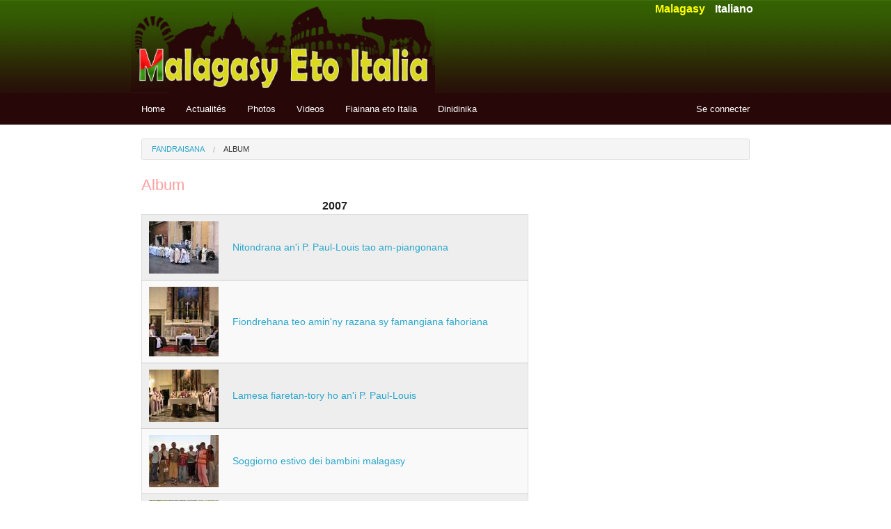

--- FILE ---
content_type: text/html; charset=utf-8
request_url: https://malagasy.it/mg/tahirintsary?page=7
body_size: 7675
content:
<!DOCTYPE html>
<!-- Sorry no IE7 support! -->
<!-- @see http://foundation.zurb.com/docs/index.html#basicHTMLMarkup -->

<!--[if IE 8]>
<html class="no-js lt-ie9" lang="it" dir="ltr"> <![endif]-->
<!--[if gt IE 8]><!-->
<html class="no-js" lang="it" dir="ltr">
<!--<![endif]-->

<head>
    <meta charset="utf-8" />
<link rel="shortcut icon" href="https://malagasy.it/misc/favicon.ico" />
<meta name="viewport" content="width=device-width, initial-scale=1.0" />
<meta http-equiv="ImageToolbar" content="false" />
<meta name="generator" content="Drupal 7 (https://www.drupal.org)" />
<link rel="canonical" href="https://malagasy.it/mg/tahirintsary" />
<link rel="shortlink" href="https://malagasy.it/mg/tahirintsary" />
<meta property="og:site_name" content="Malagasy eto Italia" />
<meta property="og:type" content="article" />
<meta property="og:url" content="https://malagasy.it/mg/tahirintsary" />
<meta property="og:title" content="Album" />
<meta name="twitter:card" content="summary" />
<meta name="twitter:url" content="https://malagasy.it/mg/tahirintsary" />
<meta name="twitter:title" content="Album" />
    <title>Album | Page 8 | Malagasy eto Italia</title>
    <style>
@import url("https://malagasy.it/modules/system/system.base.css?rvo6sp");
@import url("https://malagasy.it/modules/system/system.messages.css?rvo6sp");
@import url("https://malagasy.it/modules/system/system.theme.css?rvo6sp");
</style>
<style>
@import url("https://malagasy.it/modules/comment/comment.css?rvo6sp");
@import url("https://malagasy.it/modules/field/theme/field.css?rvo6sp");
@import url("https://malagasy.it/modules/node/node.css?rvo6sp");
@import url("https://malagasy.it/modules/search/search.css?rvo6sp");
@import url("https://malagasy.it/modules/user/user.css?rvo6sp");
@import url("https://malagasy.it/sites/all/modules/youtube/css/youtube.css?rvo6sp");
@import url("https://malagasy.it/modules/forum/forum.css?rvo6sp");
@import url("https://malagasy.it/sites/all/modules/views/css/views.css?rvo6sp");
@import url("https://malagasy.it/sites/all/modules/ckeditor/css/ckeditor.css?rvo6sp");
</style>
<style>
@import url("https://malagasy.it/sites/all/modules/ctools/css/ctools.css?rvo6sp");
@import url("https://malagasy.it/modules/locale/locale.css?rvo6sp");
</style>
<style>
@import url("https://malagasy.it/sites/all/themes/zurb_foundation/css/normalize.css?rvo6sp");
@import url("https://malagasy.it/sites/all/themes/heryzurb-master/css/foundation.min.css?rvo6sp");
@import url("https://malagasy.it/sites/all/themes/heryzurb-master/css/app.css?rvo6sp");
@import url("https://malagasy.it/sites/all/themes/heryzurb-master/js/fancybox/jquery.fancybox.css?rvo6sp");
</style>

    <script src="https://malagasy.it/sites/all/modules/jquery_update/replace/jquery/1.12/jquery.min.js?v=1.12.4"></script>
<script src="https://malagasy.it/misc/jquery-extend-3.4.0.js?v=1.12.4"></script>
<script src="https://malagasy.it/misc/jquery-html-prefilter-3.5.0-backport.js?v=1.12.4"></script>
<script src="https://malagasy.it/misc/jquery.once.js?v=1.2"></script>
<script src="https://malagasy.it/misc/drupal.js?rvo6sp"></script>
<script src="https://malagasy.it/sites/all/modules/jquery_update/js/jquery_browser.js?v=0.0.1"></script>
<script src="https://malagasy.it/sites/default/files/languages/mg_RS3ZKZJth9U4yZ-UYALzwE9mcCAWy7fybus8wa1cJHw.js?rvo6sp"></script>
<script src="https://malagasy.it/sites/all/themes/zurb_foundation/js/vendor/modernizr.js?rvo6sp"></script>
<script src="https://malagasy.it/sites/all/themes/heryzurb-master/js/foundation.min.js?rvo6sp"></script>
<script src="https://malagasy.it/sites/all/themes/heryzurb-master/js/vendor/custom.modernizr.js?rvo6sp"></script>
<script src="https://malagasy.it/sites/all/themes/heryzurb-master/js/vendor/jquery.cycle2.min.js?rvo6sp"></script>
<script src="https://malagasy.it/sites/all/themes/heryzurb-master/js/vendor/jquery.cycle2.tile.js?rvo6sp"></script>
<script src="https://malagasy.it/sites/all/themes/heryzurb-master/js/fancybox/jquery.fancybox.pack.js?rvo6sp"></script>
<script src="https://malagasy.it/sites/all/themes/heryzurb-master/js/scripts.js?rvo6sp"></script>
<script>jQuery.extend(Drupal.settings, {"basePath":"\/","pathPrefix":"mg\/","setHasJsCookie":0,"ajaxPageState":{"theme":"heryzurb","theme_token":"OjNJZwoRZtgHYn3qUeh0T0DmgHUQVS26jlFhG5LMnSE","js":{"sites\/all\/modules\/jquery_update\/replace\/jquery\/1.12\/jquery.min.js":1,"misc\/jquery-extend-3.4.0.js":1,"misc\/jquery-html-prefilter-3.5.0-backport.js":1,"misc\/jquery.once.js":1,"misc\/drupal.js":1,"sites\/all\/modules\/jquery_update\/js\/jquery_browser.js":1,"public:\/\/languages\/mg_RS3ZKZJth9U4yZ-UYALzwE9mcCAWy7fybus8wa1cJHw.js":1,"sites\/all\/themes\/zurb_foundation\/js\/vendor\/modernizr.js":1,"sites\/all\/themes\/heryzurb-master\/js\/foundation.min.js":1,"sites\/all\/themes\/heryzurb-master\/js\/vendor\/custom.modernizr.js":1,"sites\/all\/themes\/heryzurb-master\/js\/vendor\/jquery.cycle2.min.js":1,"sites\/all\/themes\/heryzurb-master\/js\/vendor\/jquery.cycle2.tile.js":1,"sites\/all\/themes\/heryzurb-master\/js\/fancybox\/jquery.fancybox.pack.js":1,"sites\/all\/themes\/heryzurb-master\/js\/scripts.js":1},"css":{"modules\/system\/system.base.css":1,"modules\/system\/system.messages.css":1,"modules\/system\/system.theme.css":1,"modules\/comment\/comment.css":1,"modules\/field\/theme\/field.css":1,"modules\/node\/node.css":1,"modules\/search\/search.css":1,"modules\/user\/user.css":1,"sites\/all\/modules\/youtube\/css\/youtube.css":1,"modules\/forum\/forum.css":1,"sites\/all\/modules\/views\/css\/views.css":1,"sites\/all\/modules\/ckeditor\/css\/ckeditor.css":1,"sites\/all\/modules\/ctools\/css\/ctools.css":1,"modules\/locale\/locale.css":1,"sites\/all\/themes\/zurb_foundation\/css\/normalize.css":1,"sites\/all\/themes\/heryzurb-master\/css\/foundation.min.css":1,"sites\/all\/themes\/heryzurb-master\/css\/app.css":1,"sites\/all\/themes\/heryzurb-master\/js\/fancybox\/jquery.fancybox.css":1}}});</script>
    <!--[if lt IE 9]>
    <script src="http://html5shiv.googlecode.com/svn/trunk/html5.js"></script>
    <![endif]-->
    <style>
    body {
font-family: Trebuchet MS, Geneva, Helvetica, Arial, sans-serif;
}
header {
    background: #270708 url(http://andrana-fampianarana.rhcloud.com/sites/default/files/headbg.jpg) ;

}
div.header-wrap {
background-image: url(/sites/all/themes/heryzurb-master/images/headbg.jpg)
}
div.bodywrapper { margin-top: 20px;}

h1, h1 a, h2.block-title {
    font-size: 1.4em;
    margin: 10px 0 3px 0;
    color: #FF9E9E;
    text-decoration: none;
}
h2, h2 a {
    font-size: 1em;
    margin: 10px 0 3px 0;
    color: #A3C37D;
    font-weight: bold;
}

.view-news .views-row {
    display: block;
    clear: both;
    padding: 20px 0;
    border-bottom: 1px solid #ddd;
}
.view-news .views-row::after {
    content: " ";
    clear: both;
    display: block;
}

.view-news h2, .view-news h2 a  {
    margin: 0;
    padding: 0;
    margin-bottom: 10px;
    clear: both;
}
.view-news .views-field-field-image img {
    border: 1px solid #ddd;
    padding: 5px;
    float: left;
    margin-right: 10px;
}

h2.block-title {
    border-bottom: 1px solid;
}

.view-album .view-content {
    display: table;    
}

.view-album .views-row {
    display: table-cell;
    float: left;
    width: 50%;
    vertical-align: top;
    padding: 5px;
}

.view-album .views-row img {
    border: 1px solid #ddd;
    padding: 3px;
}

.top-bar { background: #270708 }
@media only screen and (min-width: 40.063em) {
.top-bar {
    background: #270708;
    overflow: visible;
}
}
@media only screen and (min-width: 40.063em){.top-bar{background: #270708}}
@media only screen and (min-width: 40.063em){.top-bar-section li:not(.has-form) a:not(.button) {    background: #270708;}}
@media only screen and (min-width: 40.063em) {.top-bar-section li.active:not(.has-form) a:not(.button) {background: #345c03;}}
table {width: 100%}
ul.language-switcher-locale-url li {
    display: inline-block;
    margin-right: 10px;
}
ul.language-switcher-locale-url li a {font-weight: bold; color: #FFFFFF;}
ul.language-switcher-locale-url li a.active {font-weight: bold; color: #FFFF00;}    </style>



</head>

<body class="html not-front not-logged-in no-sidebars page-tahirintsary i18n-mg lang-mg section-tahirintsary views-page" >
    <div class="skip-link">
        <a href="#main-content"
            class="element-invisible element-focusable">Skip to main content</a>
    </div>
        <!--.page -->
<div role="document" class="page">

    <!--.l-header region -->
    <header role="banner" class="l-header">
        <div class="header-wrap">
            <div class="row">
                <div class="medium-6 columns">
                    <a href="/mg" rel="home" title="Malagasy eto Italia Fandraisana"><img class="logo" typeof="foaf:Image" src="https://malagasy.it/sites/default/files/logo.jpg" alt="Malagasy eto Italia logo" title="Malagasy eto Italia Fandraisana" /></a>                </div>
                <div class="medium-6 columns" style="text-align: right;">
                        <section class="block block-locale block-locale-language">

      
      <ul class="language-switcher-locale-url"><li class="mg first active"><a href="/mg/tahirintsary" class="language-link active" xml:lang="mg">Malagasy</a></li>
<li class="it last"><a href="/it/tahirintsary" class="language-link" xml:lang="it">Italiano</a></li>
</ul>  
</section>                </div>
            </div>
        </div>

                    <!--.top-bar -->
                        <div class="row">
                <div class="medium-12 columns">
                    <nav class="top-bar" data-options="mobile_show_parent_link:true">
                        <ul class="title-area">
                            <li class="toggle-topbar menu-icon"><a
                                        href="#"><span>Menu</span></a></li>
                        </ul>
                        <section class="top-bar-section">
                                                            <ul id="main-menu" class="main-nav left"><li class="first leaf"><a href="/mg">Home</a></li><li class="leaf" title=""><a href="/mg/news" title="">Actualités</a></li><li class="leaf" title=""><a href="/mg/tahirintsary" title="" class="active">Photos</a></li><li class="leaf"><a href="/mg/videos">Videos</a></li><li class="leaf" title=""><a href="/mg/tags/fiainana-eto-italia" title="">Fiainana eto Italia</a></li><li class="last leaf" title=""><a href="/mg/forums/resadresaka-ankapobeny" title="">Dinidinika</a></li></ul>                                                                                        <ul id="secondary-menu" class="secondary link-list right"><li class="first last leaf" title=""><a href="/mg/user/login" title="">Se connecter</a></li></ul>                                                    </section>
                    </nav>
                </div>
            </div>
                        <!--/.top-bar -->
        
        <!-- Title, slogan and menu -->
                <!-- End title, slogan and menu -->

        
    </header>
    <!--/.l-header -->

    
    
    
    <main role="main" class="l-main">
        <div class="row">
            <div class="medium-12 columns">
                <div class="bodywrapper clearfix">

                    <div class=" main columns">
                        
                        <a id="main-content"></a>

                        <h2 class="element-invisible">You are here</h2><ul class="breadcrumbs"><li><a href="/mg">Fandraisana</a></li><li class="current"><a href="#">Album</a></li></ul>
                                                                                <h1 id="page-title" class="title">Album</h1>
                                                    
                                                                                                        
                        
                          
      
      <div class="view view-album view-id-album view-display-id-page view-dom-id-5dd3f5847b49f957f08c5c71a3651b23">
        
  
  
      <div class="view-content">
      <table  class="views-table cols-0">
        <caption>2007</caption>
      <tbody>
          <tr  class="odd views-row-first">
                  <td  class="views-field views-field-field-album-cover">
            <img typeof="foaf:Image" src="https://malagasy.it/sites/default/files/styles/thumbnail/public/img_1067_1331366129_o.jpg?itok=Nz-rlu29" width="100" height="75" alt="" />          </td>
                  <td  class="views-field views-field-title">
            <a href="/mg/node/5142">Nitondrana an&#039;i P. Paul-Louis tao am-piangonana</a>          </td>
              </tr>
          <tr  class="even">
                  <td  class="views-field views-field-field-album-cover">
            <img typeof="foaf:Image" src="https://malagasy.it/sites/default/files/styles/thumbnail/public/1332097420_fa1e6063d5_s.jpg?itok=5E0PQaKl" width="100" height="100" alt="" />          </td>
                  <td  class="views-field views-field-title">
            <a href="/mg/fiondrehana-teo-aminny-razana-sy-famangi">Fiondrehana teo amin&#039;ny razana sy famangiana fahoriana</a>          </td>
              </tr>
          <tr  class="odd">
                  <td  class="views-field views-field-field-album-cover">
            <img typeof="foaf:Image" src="https://malagasy.it/sites/default/files/styles/thumbnail/public/img_1014_1330434698_o.jpg?itok=h4PpmY_M" width="100" height="75" alt="" />          </td>
                  <td  class="views-field views-field-title">
            <a href="/mg/lamesa-fiaretan-tory-ho-ani-p-paul-louis">Lamesa fiaretan-tory ho an&#039;i P. Paul-Louis</a>          </td>
              </tr>
          <tr  class="even">
                  <td  class="views-field views-field-field-album-cover">
            <img typeof="foaf:Image" src="https://malagasy.it/sites/default/files/styles/thumbnail/public/camposcuola2007_030.jpg?itok=eS8AKxoI" width="100" height="75" />          </td>
                  <td  class="views-field views-field-title">
            <a href="/mg/soggiorno-estivo-dei-bambini-malagasy">Soggiorno estivo dei bambini malagasy</a>          </td>
              </tr>
          <tr  class="odd">
                  <td  class="views-field views-field-field-album-cover">
            <img typeof="foaf:Image" src="https://malagasy.it/sites/default/files/styles/thumbnail/public/948313911_610da87597_s_0.jpg?itok=ZpUenvLy" width="100" height="100" />          </td>
                  <td  class="views-field views-field-title">
            <a href="/mg/node/5138">Fetin&#039;ny Fraternit&amp;agrave; 2007</a>          </td>
              </tr>
          <tr  class="even">
                  <td  class="views-field views-field-field-album-cover">
            <img typeof="foaf:Image" src="https://malagasy.it/sites/default/files/styles/thumbnail/public/img_0600_830667031_o.jpg?itok=s3zxZIpj" width="100" height="75" alt="" />          </td>
                  <td  class="views-field views-field-title">
            <a href="/mg/node/5137">Nanaterana ny Ambasadaoro teny Fiumicino</a>          </td>
              </tr>
          <tr  class="odd">
                  <td  class="views-field views-field-field-album-cover">
            <img typeof="foaf:Image" src="https://malagasy.it/sites/default/files/styles/thumbnail/public/831256886_e6d90435db_s.jpg?itok=GxZwkIZS" width="100" height="100" />          </td>
                  <td  class="views-field views-field-title">
            <a href="/mg/ny-mpiara-miasanny-malagasyit-nanao-velo">Ny mpiara-miasan&#039;ny Malagasy.it nanao veloma ny Ambasadaoro</a>          </td>
              </tr>
          <tr  class="even">
                  <td  class="views-field views-field-field-album-cover">
            <img typeof="foaf:Image" src="https://malagasy.it/sites/default/files/styles/thumbnail/public/sary19_750224008_o.jpg?itok=GwCyVT3Q" width="100" height="75" alt="" />          </td>
                  <td  class="views-field views-field-title">
            <a href="/mg/node/5135">Fetim-pirenena tany Salso Maggiore Milan 2007</a>          </td>
              </tr>
          <tr  class="odd">
                  <td  class="views-field views-field-field-album-cover">
            <img typeof="foaf:Image" src="https://malagasy.it/sites/default/files/styles/thumbnail/public/imgp7161_682029420_o.jpg?itok=YjDszt74" width="100" height="75" alt="" />          </td>
                  <td  class="views-field views-field-title">
            <a href="/mg/serata-tetezana-28-juin-2007">Serata Tetezana 28 Juin 2007</a>          </td>
              </tr>
          <tr  class="even">
                  <td  class="views-field views-field-field-album-cover">
            <img typeof="foaf:Image" src="https://malagasy.it/sites/default/files/styles/thumbnail/public/imgp7257_681014577_o.jpg?itok=4zMOEoqZ" width="100" height="75" alt="" />          </td>
                  <td  class="views-field views-field-title">
            <a href="/mg/node/5133">Fankalazana ny 26 jiona 2007</a>          </td>
              </tr>
          <tr  class="odd">
                  <td  class="views-field views-field-field-album-cover">
            <img typeof="foaf:Image" src="https://malagasy.it/sites/default/files/styles/thumbnail/public/im000130_630223351_o.jpg?itok=wOZfZmka" width="100" height="75" alt="" />          </td>
                  <td  class="views-field views-field-title">
            <a href="/mg/famaranana-ny-taona-litorjika-2007">Famaranana ny taona litorjika 2007</a>          </td>
              </tr>
          <tr  class="even">
                  <td  class="views-field views-field-field-album-cover">
            <img typeof="foaf:Image" src="https://malagasy.it/sites/default/files/styles/thumbnail/public/fr%20clement%20%2830%29.jpg?itok=AeE8qtQZ" width="100" height="75" alt="" />          </td>
                  <td  class="views-field views-field-title">
            <a href="/mg/diaconat-fr-jean-clement-rafanomezantsoa">Diaconat Fr. Jean Clement Rafanomezantsoa</a>          </td>
              </tr>
          <tr  class="odd">
                  <td  class="views-field views-field-field-album-cover">
            <img typeof="foaf:Image" src="https://malagasy.it/sites/default/files/styles/thumbnail/public/507239218_6c69d3765c_s_0.jpg?itok=ou4p46aP" width="100" height="100" alt="" />          </td>
                  <td  class="views-field views-field-title">
            <a href="/mg/node/5130">Festa dei popoli 20-05-2007</a>          </td>
              </tr>
          <tr  class="even">
                  <td  class="views-field views-field-field-album-cover">
            <img typeof="foaf:Image" src="https://malagasy.it/sites/default/files/styles/thumbnail/public/im001113_461247473_o.jpg?itok=OeMmB7U_" width="100" height="75" alt="" />          </td>
                  <td  class="views-field views-field-title">
            <a href="/mg/anniversaire-telo-sosona-14-avril-2007">Anniversaire telo sosona 14 avril 2007</a>          </td>
              </tr>
          <tr  class="odd">
                  <td  class="views-field views-field-field-album-cover">
            <img typeof="foaf:Image" src="https://malagasy.it/sites/default/files/styles/thumbnail/public/immagine-320_463782075_o.jpg?itok=OuEWF5OM" width="100" height="75" alt="" />          </td>
                  <td  class="views-field views-field-title">
            <a href="/mg/fetinny-fraternita-9-aprily-2006">Fetin&#039;ny Fraternità 9 aprily 2007</a>          </td>
              </tr>
          <tr  class="even">
                  <td  class="views-field views-field-field-album-cover">
            <img typeof="foaf:Image" src="https://malagasy.it/sites/default/files/styles/thumbnail/public/442578868_689007e0fc_s.jpg?itok=2ysF9t7n" width="100" height="100" />          </td>
                  <td  class="views-field views-field-title">
            <a href="/mg/1-aprily-2007-fahatsiarovana-ny-29-marsa">1 Aprily 2007 - Fahatsiarovana ny 29 marsa 1947</a>          </td>
              </tr>
          <tr  class="odd">
                  <td  class="views-field views-field-field-album-cover">
            <img typeof="foaf:Image" src="https://malagasy.it/sites/default/files/styles/thumbnail/public/395691539_edeeebe7c2_o.jpg?itok=_xVCRCYf" width="100" height="75" alt="" />          </td>
                  <td  class="views-field views-field-title">
            <a href="/mg/carnaval-gasy-18-fev-2007">Carnaval gasy 18-fev-2007</a>          </td>
              </tr>
          <tr  class="even">
                  <td  class="views-field views-field-field-album-cover">
            <img typeof="foaf:Image" src="https://malagasy.it/sites/default/files/styles/thumbnail/public/im000543_373117777_o.jpg?itok=AVvxUCi0" width="100" height="75" alt="" />          </td>
                  <td  class="views-field views-field-title">
            <a href="/mg/fifampiarahabana-tratry-ny-taona-2007">Fifampiarahabana tratry ny taona 2007</a>          </td>
              </tr>
          <tr  class="odd">
                  <td  class="views-field views-field-field-album-cover">
            <img typeof="foaf:Image" src="https://malagasy.it/sites/default/files/styles/thumbnail/public/349088820_1289cf5aed_s_0.jpg?itok=igCplSHp" width="100" height="100" />          </td>
                  <td  class="views-field views-field-title">
            <a href="/mg/node/5124">Vitinia Epifania 2007</a>          </td>
              </tr>
          <tr  class="even views-row-last">
                  <td  class="views-field views-field-field-album-cover">
            <img typeof="foaf:Image" src="https://malagasy.it/sites/default/files/styles/thumbnail/public/340534745_e37ad6dada.jpg?itok=1X7BSgKK" width="100" height="75" alt="" />          </td>
                  <td  class="views-field views-field-title">
            <a href="/mg/reveillon-2006-2007">Réveillon 2006-2007</a>          </td>
              </tr>
      </tbody>
</table>
<table  class="views-table cols-0">
        <caption>2006</caption>
      <tbody>
          <tr  class="odd">
                  <td  class="views-field views-field-field-album-cover">
            <img typeof="foaf:Image" src="https://malagasy.it/sites/default/files/styles/thumbnail/public/335224210_3b33376c17.jpg?itok=vZRR5zVj" width="100" height="75" alt="" />          </td>
                  <td  class="views-field views-field-title">
            <a href="/mg/node/5121">Noely 2006 : Noce d&#039;Argent Ambassadeur</a>          </td>
              </tr>
          <tr  class="even">
                  <td  class="views-field views-field-field-album-cover">
            <img typeof="foaf:Image" src="https://malagasy.it/sites/default/files/styles/thumbnail/public/imgp6423_332552837_o.jpg?itok=sOHOvYfJ" width="75" height="100" alt="" />          </td>
                  <td  class="views-field views-field-title">
            <a href="/mg/anniversaire-ruddy">Anniversaire Ruddy</a>          </td>
              </tr>
          <tr  class="odd">
                  <td  class="views-field views-field-field-album-cover">
            <img typeof="foaf:Image" src="https://malagasy.it/sites/default/files/styles/thumbnail/public/321674235_c7a2084400_s_0.jpg?itok=WPfuISaz" width="100" height="100" />          </td>
                  <td  class="views-field views-field-title">
            <a href="/mg/node/5120">Voady farany Masera Hospitalières de la Miséricorde</a>          </td>
              </tr>
          <tr  class="even">
                  <td  class="views-field views-field-field-album-cover">
            <img typeof="foaf:Image" src="https://malagasy.it/sites/default/files/styles/thumbnail/public/311401138_450ebfeb77_s_0.jpg?itok=rP8lqiUt" width="100" height="100" />          </td>
                  <td  class="views-field views-field-title">
            <a href="/mg/node/5119">Fihaonana 26 Nov. 2006</a>          </td>
              </tr>
          <tr  class="odd">
                  <td  class="views-field views-field-field-album-cover">
            <img typeof="foaf:Image" src="https://malagasy.it/sites/default/files/styles/thumbnail/public/im000255_272210146_o.jpg?itok=Uf77-Qdf" width="100" height="75" alt="" />          </td>
                  <td  class="views-field views-field-title">
            <a href="/mg/node/5118">Thèse P. Hermann 16 Octobre 2006</a>          </td>
              </tr>
          <tr  class="even">
                  <td  class="views-field views-field-field-album-cover">
            <img typeof="foaf:Image" src="https://malagasy.it/sites/default/files/styles/thumbnail/public/204373480_a561979781_s_0.jpg?itok=ICwydLth" width="100" height="100" />          </td>
                  <td  class="views-field views-field-title">
            <a href="/mg/node/5117">Fraternità 31 jolay 2006</a>          </td>
              </tr>
          <tr  class="odd">
                  <td  class="views-field views-field-field-album-cover">
            <img typeof="foaf:Image" src="https://malagasy.it/sites/default/files/styles/thumbnail/public/244925691_8393c212c1_s.jpg?itok=3YD6FIDY" width="100" height="100" />          </td>
                  <td  class="views-field views-field-title">
            <a href="/mg/voady-farany-07-sept-2006">Voady Farany 07-sept-2006</a>          </td>
              </tr>
          <tr  class="even">
                  <td  class="views-field views-field-field-album-cover">
            <img typeof="foaf:Image" src="https://malagasy.it/sites/default/files/styles/thumbnail/public/41.jpg?itok=MS25xadp" width="100" height="75" alt="" />          </td>
                  <td  class="views-field views-field-title">
            <a href="/mg/fandraisani-mgr-odon-razanakolona-ny-pal">Fandraisan&#039;i Mgr. Odon Razanakolona ny Pallium</a>          </td>
              </tr>
          <tr  class="odd">
                  <td  class="views-field views-field-field-album-cover">
            <img typeof="foaf:Image" src="https://malagasy.it/sites/default/files/styles/thumbnail/public/im000005_178928000_o.jpg?itok=wWDDkxMh" width="100" height="75" alt="" />          </td>
                  <td  class="views-field views-field-title">
            <a href="/mg/node/5114">Fihaonana tamin&#039;ny Papa ny 30 jiona 2006</a>          </td>
              </tr>
          <tr  class="even">
                  <td  class="views-field views-field-field-album-cover">
            <img typeof="foaf:Image" src="https://malagasy.it/sites/default/files/styles/thumbnail/public/26-juin-roma-195_176263002_o.jpg?itok=jGL7VoBc" width="100" height="75" alt="" />          </td>
                  <td  class="views-field views-field-title">
            <a href="/mg/node/5113">Fetim-pirenena 2006 (Nampiana 27/06/2006)</a>          </td>
              </tr>
          <tr  class="odd">
                  <td  class="views-field views-field-field-album-cover">
            <img typeof="foaf:Image" src="https://malagasy.it/sites/default/files/styles/thumbnail/public/imgp5404_174863598_o.jpg?itok=3d6gjLVe" width="100" height="75" alt="" />          </td>
                  <td  class="views-field views-field-title">
            <a href="/mg/content/fetim-pirenena-2006-mbola-nitohy-ny-ampitso">Fetim-pirenena 2006 (mbola nitohy ny ampitso).</a>          </td>
              </tr>
          <tr  class="even">
                  <td  class="views-field views-field-field-album-cover">
            <img typeof="foaf:Image" src="https://malagasy.it/sites/default/files/styles/thumbnail/public/159864424_2aa052162c_s_0.jpg?itok=YRuegpg6" width="100" height="100" alt="" />          </td>
                  <td  class="views-field views-field-title">
            <a href="/mg/node/5112">Fanosorana ho diakra an&#039;i Frera Jean-Marie (Montfortain)</a>          </td>
              </tr>
          <tr  class="odd">
                  <td  class="views-field views-field-field-album-cover">
            <img typeof="foaf:Image" src="https://malagasy.it/sites/default/files/styles/thumbnail/public/138580775_869230d69c_s.jpg?itok=t6eHHM2-" width="100" height="100" alt="" />          </td>
                  <td  class="views-field views-field-title">
            <a href="/mg/1er-mai-2006">1er mai 2006</a>          </td>
              </tr>
          <tr  class="even">
                  <td  class="views-field views-field-field-album-cover">
            <img typeof="foaf:Image" src="https://malagasy.it/sites/default/files/styles/thumbnail/public/setteville7_137113331_o.jpg?itok=gDKboMzE" width="100" height="75" alt="" />          </td>
                  <td  class="views-field views-field-title">
            <a href="/mg/lundi-de-paques-2006">Lundi de Paques 2006</a>          </td>
              </tr>
          <tr  class="odd">
                  <td  class="views-field views-field-field-album-cover">
            <img typeof="foaf:Image" src="https://malagasy.it/sites/default/files/styles/thumbnail/public/105717235_622738dd0d_t.jpg?itok=TzVMmfEY" width="100" height="75" />          </td>
                  <td  class="views-field views-field-title">
            <a href="/mg/famangianny-kardinaly-fevrier-2006">Famangian&#039;ny Kardinaly Fevrier 2006</a>          </td>
              </tr>
          <tr  class="even">
                  <td  class="views-field views-field-field-album-cover">
            <img typeof="foaf:Image" src="https://malagasy.it/sites/default/files/styles/thumbnail/public/111521261_aacc7f7653_s_0.jpg?itok=-WyrRvnC" width="100" height="100" alt="" />          </td>
                  <td  class="views-field views-field-title">
            <a href="/mg/node/5108">Fanosorana ho diakra ny Frera Karma</a>          </td>
              </tr>
          <tr  class="odd">
                  <td  class="views-field views-field-field-album-cover">
            <img typeof="foaf:Image" src="https://malagasy.it/sites/default/files/styles/thumbnail/public/106213060_1252bf6d25_s.jpg?itok=9HLShQfw" width="100" height="100" />          </td>
                  <td  class="views-field views-field-title">
            <a href="/mg/reveillon-2005">Réveillon 2005</a>          </td>
              </tr>
          <tr  class="even">
                  <td  class="views-field views-field-field-album-cover">
            <img typeof="foaf:Image" src="https://malagasy.it/sites/default/files/styles/thumbnail/public/87054479_90a7a9ac3b_s.jpg?itok=9d_gC3DC" width="100" height="100" />          </td>
                  <td  class="views-field views-field-title">
            <a href="/mg/fifampiarahabana-2006">Fifampiarahabana 2006</a>          </td>
              </tr>
      </tbody>
</table>
<table  class="views-table cols-0">
        <caption>2005</caption>
      <tbody>
          <tr  class="odd">
                  <td  class="views-field views-field-field-album-cover">
            <img typeof="foaf:Image" src="https://malagasy.it/sites/default/files/styles/thumbnail/public/41661663_5467d172ce_s.jpg?itok=E7_X67HA" width="100" height="100" alt="" />          </td>
                  <td  class="views-field views-field-title">
            <a href="/mg/fihaonana-taminny-praiminisitra-jacques-">Fihaonana tamin&#039;ny Praiminisitra Jacques Sylla</a>          </td>
              </tr>
          <tr  class="even">
                  <td  class="views-field views-field-field-album-cover">
            <img typeof="foaf:Image" src="https://malagasy.it/sites/default/files/styles/thumbnail/public/imgp4238_24996163_o.jpg?itok=x6DdG9Pm" width="100" height="75" alt="" />          </td>
                  <td  class="views-field views-field-title">
            <a href="/mg/node/5103">Faha 2 taonan&#039;ny Fraternità Malgascia</a>          </td>
              </tr>
          <tr  class="odd">
                  <td  class="views-field views-field-field-album-cover">
            <img typeof="foaf:Image" src="https://malagasy.it/sites/default/files/styles/thumbnail/public/22555477_a671f4709a_s.jpg?itok=aPGi-rd0" width="100" height="100" />          </td>
                  <td  class="views-field views-field-title">
            <a href="/mg/24-jiona-2005-fetim-pirenena">24 Jiona 2005 - Fetim-pirenena</a>          </td>
              </tr>
          <tr  class="even">
                  <td  class="views-field views-field-field-album-cover">
            <img typeof="foaf:Image" src="https://malagasy.it/sites/default/files/styles/thumbnail/public/21694902_96ba727096_s.jpg?itok=1ifBkssm" width="100" height="100" />          </td>
                  <td  class="views-field views-field-title">
            <a href="/mg/fotoambavaka-26-jiona-2005">Fotoambavaka 26 jiona 2005</a>          </td>
              </tr>
          <tr  class="odd">
                  <td  class="views-field views-field-field-album-cover">
            <img typeof="foaf:Image" src="https://malagasy.it/sites/default/files/styles/thumbnail/public/imgp4031_20468375_o.jpg?itok=uVzuj7F9" width="100" height="75" alt="" />          </td>
                  <td  class="views-field views-field-title">
            <a href="/mg/19-jiona-2005">19 Jiona 2005</a>          </td>
              </tr>
      </tbody>
</table>
<table  class="views-table cols-0">
        <caption>2004</caption>
      <tbody>
          <tr  class="odd">
                  <td  class="views-field views-field-field-album-cover">
            <img typeof="foaf:Image" src="https://malagasy.it/sites/default/files/styles/thumbnail/public/tn_imgp3155_31529176_o.jpg?itok=uI8fuaNK" width="100" height="75" alt="" />          </td>
                  <td  class="views-field views-field-title">
            <a href="/mg/node/5104">Kilalao Krismasy 2004</a>          </td>
              </tr>
          <tr  class="even">
                  <td  class="views-field views-field-field-album-cover">
            <img typeof="foaf:Image" src="https://malagasy.it/sites/default/files/styles/thumbnail/public/tn_imgp2527_21131068_o.jpg?itok=7PNcgIqj" width="100" height="75" alt="" />          </td>
                  <td  class="views-field views-field-title">
            <a href="/mg/fankalazana-ny-fetinny-fahaleovantena-20">Fankalazana ny fetin&#039;ny fahaleovantena 2004</a>          </td>
              </tr>
          <tr  class="odd">
                  <td  class="views-field views-field-field-album-cover">
            <img typeof="foaf:Image" src="https://malagasy.it/sites/default/files/styles/thumbnail/public/imgp2493_16617226_o.jpg?itok=eRZ2qw9t" width="100" height="75" alt="" />          </td>
                  <td  class="views-field views-field-title">
            <a href="/mg/26-jiona-2004">26 Jiona 2004</a>          </td>
              </tr>
          <tr  class="even">
                  <td  class="views-field views-field-field-album-cover">
            <img typeof="foaf:Image" src="https://malagasy.it/sites/default/files/styles/thumbnail/public/2642247133_20649d6140_s.jpg?itok=lT5hWRYp" width="100" height="100" alt="" />          </td>
                  <td  class="views-field views-field-title">
            <a href="/mg/fifampiarahabana-tratry-ny-taona-2004">Fifampiarahabana tratry ny taona 2004</a>          </td>
              </tr>
      </tbody>
</table>
    </div>
  
      <h2 class="element-invisible">Takelaka</h2><div class="pagination-centered"><div class="item-list"><ul class="pagination pager"><li class="arrow first"><a title="Go to first page" href="/mg/tahirintsary">« first</a></li>
<li class="arrow"><a title="Go to previous page" href="/mg/tahirintsary?page=6">‹ previous</a></li>
<li><a title="Go to page 1" href="/mg/tahirintsary">1</a></li>
<li><a title="Go to page 2" href="/mg/tahirintsary?page=1">2</a></li>
<li><a title="Go to page 3" href="/mg/tahirintsary?page=2">3</a></li>
<li><a title="Go to page 4" href="/mg/tahirintsary?page=3">4</a></li>
<li><a title="Go to page 5" href="/mg/tahirintsary?page=4">5</a></li>
<li><a title="Go to page 6" href="/mg/tahirintsary?page=5">6</a></li>
<li><a title="Go to page 7" href="/mg/tahirintsary?page=6">7</a></li>
<li class="current last"><a href="">8</a></li>
</ul></div></div>  
  
  
  
  
</div>  
                    </div>
                    <!--/.main region -->

                    
                                    </div>
            </div>
        </div>
    </main>
    <!--/.main-->

    
    
    <!--.l-footer-->
    <footer class="l-footer panel row" role="contentinfo">
                    <div class="footer medium-12 columns">
                    <section class="block block-system block-menu block-system-navigation">

      
      <ul class="menu"><li class="first last collapsed"><a href="/mg/forum">Forums</a></li>
</ul>  
</section>            </div>
        
                    <div class="copyright medium-12 columns">
                &copy; 2025 Malagasy eto Italia All rights reserved.            </div>
            </footer>
    <!--/.footer-->

    </div>
<!--/.page -->
            <script>
    (function($, Drupal, window, document, undefined) {
        $(document).foundation();
    })(jQuery, Drupal, this, this.document);
    </script>
    <script type="text/javascript">
    var gaJsHost = (("https:" == document.location.protocol) ? "https://ssl." : "http://www.");
    document.write(unescape("%3Cscript src='" + gaJsHost +
        "google-analytics.com/ga.js' type='text/javascript'%3E%3C/script%3E"));
    </script>
    <script type="text/javascript">
    try {
        var pageTracker = _gat._getTracker("UA-9426711-1");
        pageTracker._trackPageview();
    } catch (err) {}
    </script>
</body>

</html>

--- FILE ---
content_type: application/javascript
request_url: https://malagasy.it/sites/default/files/languages/mg_RS3ZKZJth9U4yZ-UYALzwE9mcCAWy7fybus8wa1cJHw.js?rvo6sp
body_size: 101
content:
Drupal.locale = { 'pluralFormula': function ($n) { return Number(($n>1)); }, 'strings': {"":{"Show shortcuts":"Fampisehona ireo rohy manivaka","Hide shortcuts":"Fanafenana ireo rohy manivaka","Cancel":"Aoka ihany"}} };

--- FILE ---
content_type: application/javascript
request_url: https://malagasy.it/sites/all/themes/heryzurb-master/js/scripts.js?rvo6sp
body_size: 1499
content:
(function($, Drupal) {
    Drupal.behaviors.STARTER = {
        attach: function(context, settings) {
            // Get your Yeti started.

            jQuery('.cycle-slideshow').cycle({
                fx: "fade"
            });
            jQuery('section.block-views-flash-info-block .view-content').cycle({
                fx: "scrollHorz",
                slides: "> div"
            });
            jQuery('section.block-block.block-block-2 p').cycle({
                fx: "tileBlind"
            });
            jQuery('section.block-block.block-block-3 p').cycle({
                fx: "tileBlind"
            });
            jQuery('section.block-block.block-block-4 p').cycle({
                fx: "tileBlind"
            });


            jQuery('a').filter(function() {
                if (typeof $(this).attr('href') !== 'undefined') {
                    return $(this).attr('href').match(/\.(jpg|jpeg|png|gif)/i);
                };
            }).attr('rel', 'gallery').fancybox({
                prevEffect: 'none',
                nextEffect: 'none',
                helpers: {
                    title: {
                        type: 'inside'
                    },
                    thumbs: {
                        width: 50,
                        height: 50
                    }
                },
                beforeShow: function() {
                    var alt = this.element.find('img').attr('alt');
                    this.inner.find('img').attr('alt', alt);
                    this.title = alt;
                }

            });
        }
    };

})(jQuery, Drupal);